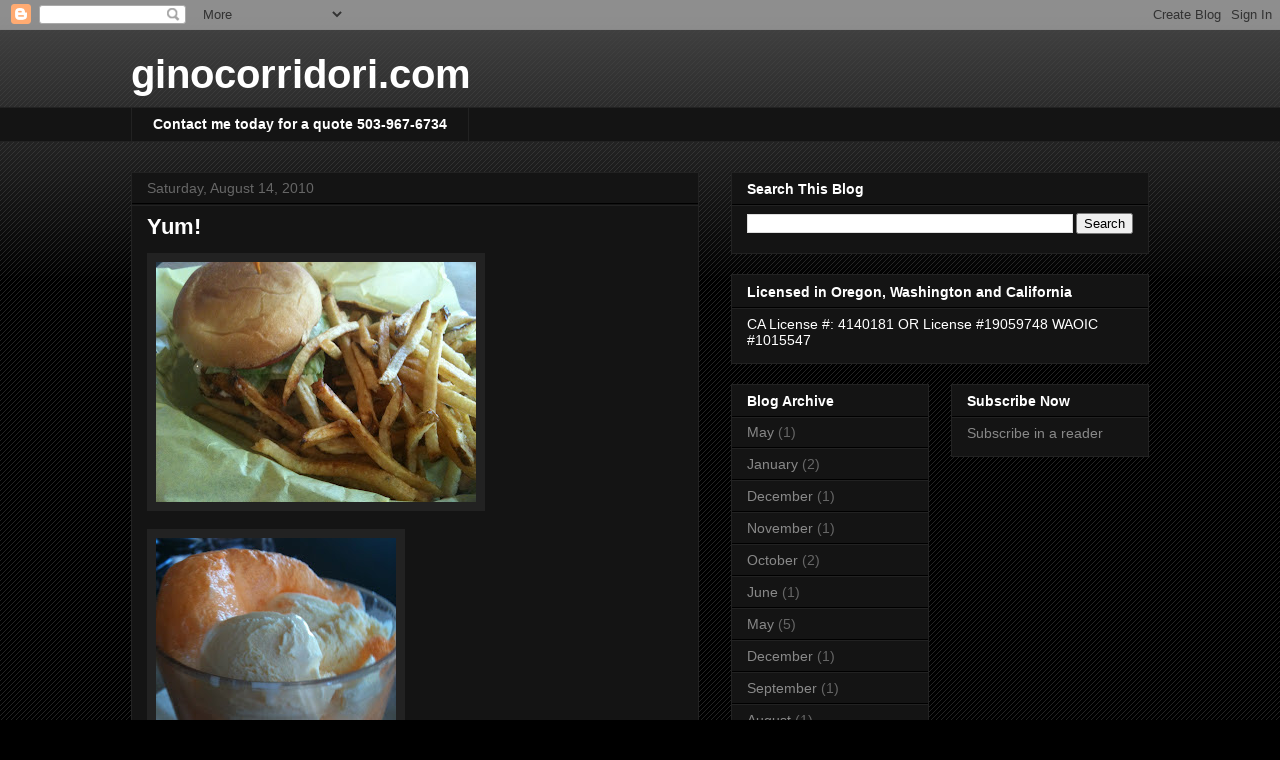

--- FILE ---
content_type: text/html; charset=UTF-8
request_url: http://www.ginocorridori.com/2010/08/yum.html
body_size: 10343
content:
<!DOCTYPE html>
<html class='v2' dir='ltr' lang='en'>
<head>
<link href='https://www.blogger.com/static/v1/widgets/335934321-css_bundle_v2.css' rel='stylesheet' type='text/css'/>
<meta content='width=1100' name='viewport'/>
<meta content='text/html; charset=UTF-8' http-equiv='Content-Type'/>
<meta content='blogger' name='generator'/>
<link href='http://www.ginocorridori.com/favicon.ico' rel='icon' type='image/x-icon'/>
<link href='http://www.ginocorridori.com/2010/08/yum.html' rel='canonical'/>
<link rel="alternate" type="application/atom+xml" title="ginocorridori.com - Atom" href="http://www.ginocorridori.com/feeds/posts/default" />
<link rel="alternate" type="application/rss+xml" title="ginocorridori.com - RSS" href="http://www.ginocorridori.com/feeds/posts/default?alt=rss" />
<link rel="service.post" type="application/atom+xml" title="ginocorridori.com - Atom" href="https://www.blogger.com/feeds/7012820602878926314/posts/default" />

<link rel="alternate" type="application/atom+xml" title="ginocorridori.com - Atom" href="http://www.ginocorridori.com/feeds/759383883448311335/comments/default" />
<!--Can't find substitution for tag [blog.ieCssRetrofitLinks]-->
<link href='https://blogger.googleusercontent.com/img/b/R29vZ2xl/AVvXsEi0R8kqFAOclL_TZLN-OZaVppfoycT7DpSO0opKDEErC6799w5lPJ5qyLOzveDyc6bOVyqXs55P5AtjP0m3zFsOU54oM-sp11lrACk4XDzXBdOSQonrpLV_WTxrj0df5QHsj39UVa030Ag/s320/photo+1-743950.JPG' rel='image_src'/>
<meta content='http://www.ginocorridori.com/2010/08/yum.html' property='og:url'/>
<meta content='Yum!' property='og:title'/>
<meta content='Enjoying @willametteburgr with my son. Buffalo Chick and Orange Ice Cream Float.' property='og:description'/>
<meta content='https://blogger.googleusercontent.com/img/b/R29vZ2xl/AVvXsEi0R8kqFAOclL_TZLN-OZaVppfoycT7DpSO0opKDEErC6799w5lPJ5qyLOzveDyc6bOVyqXs55P5AtjP0m3zFsOU54oM-sp11lrACk4XDzXBdOSQonrpLV_WTxrj0df5QHsj39UVa030Ag/w1200-h630-p-k-no-nu/photo+1-743950.JPG' property='og:image'/>
<title>ginocorridori.com: Yum!</title>
<style id='page-skin-1' type='text/css'><!--
/*
-----------------------------------------------
Blogger Template Style
Name:     Awesome Inc.
Designer: Tina Chen
URL:      tinachen.org
----------------------------------------------- */
/* Content
----------------------------------------------- */
body {
font: normal normal 13px Arial, Tahoma, Helvetica, FreeSans, sans-serif;
color: #ffffff;
background: #000000 url(https://resources.blogblog.com/blogblog/data/1kt/awesomeinc/body_background_dark.png) repeat scroll top left;
}
html body .content-outer {
min-width: 0;
max-width: 100%;
width: 100%;
}
a:link {
text-decoration: none;
color: #888888;
}
a:visited {
text-decoration: none;
color: #444444;
}
a:hover {
text-decoration: underline;
color: #cccccc;
}
.body-fauxcolumn-outer .cap-top {
position: absolute;
z-index: 1;
height: 276px;
width: 100%;
background: transparent url(https://resources.blogblog.com/blogblog/data/1kt/awesomeinc/body_gradient_dark.png) repeat-x scroll top left;
_background-image: none;
}
/* Columns
----------------------------------------------- */
.content-inner {
padding: 0;
}
.header-inner .section {
margin: 0 16px;
}
.tabs-inner .section {
margin: 0 16px;
}
.main-inner {
padding-top: 30px;
}
.main-inner .column-center-inner,
.main-inner .column-left-inner,
.main-inner .column-right-inner {
padding: 0 5px;
}
*+html body .main-inner .column-center-inner {
margin-top: -30px;
}
#layout .main-inner .column-center-inner {
margin-top: 0;
}
/* Header
----------------------------------------------- */
.header-outer {
margin: 0 0 0 0;
background: transparent none repeat scroll 0 0;
}
.Header h1 {
font: normal bold 40px Arial, Tahoma, Helvetica, FreeSans, sans-serif;
color: #ffffff;
text-shadow: 0 0 -1px #000000;
}
.Header h1 a {
color: #ffffff;
}
.Header .description {
font: normal normal 14px Arial, Tahoma, Helvetica, FreeSans, sans-serif;
color: #ffffff;
}
.header-inner .Header .titlewrapper,
.header-inner .Header .descriptionwrapper {
padding-left: 0;
padding-right: 0;
margin-bottom: 0;
}
.header-inner .Header .titlewrapper {
padding-top: 22px;
}
/* Tabs
----------------------------------------------- */
.tabs-outer {
overflow: hidden;
position: relative;
background: #141414 none repeat scroll 0 0;
}
#layout .tabs-outer {
overflow: visible;
}
.tabs-cap-top, .tabs-cap-bottom {
position: absolute;
width: 100%;
border-top: 1px solid #222222;
}
.tabs-cap-bottom {
bottom: 0;
}
.tabs-inner .widget li a {
display: inline-block;
margin: 0;
padding: .6em 1.5em;
font: normal bold 14px Arial, Tahoma, Helvetica, FreeSans, sans-serif;
color: #ffffff;
border-top: 1px solid #222222;
border-bottom: 1px solid #222222;
border-left: 1px solid #222222;
height: 16px;
line-height: 16px;
}
.tabs-inner .widget li:last-child a {
border-right: 1px solid #222222;
}
.tabs-inner .widget li.selected a, .tabs-inner .widget li a:hover {
background: #444444 none repeat-x scroll 0 -100px;
color: #ffffff;
}
/* Headings
----------------------------------------------- */
h2 {
font: normal bold 14px Arial, Tahoma, Helvetica, FreeSans, sans-serif;
color: #ffffff;
}
/* Widgets
----------------------------------------------- */
.main-inner .section {
margin: 0 27px;
padding: 0;
}
.main-inner .column-left-outer,
.main-inner .column-right-outer {
margin-top: 0;
}
#layout .main-inner .column-left-outer,
#layout .main-inner .column-right-outer {
margin-top: 0;
}
.main-inner .column-left-inner,
.main-inner .column-right-inner {
background: transparent none repeat 0 0;
-moz-box-shadow: 0 0 0 rgba(0, 0, 0, .2);
-webkit-box-shadow: 0 0 0 rgba(0, 0, 0, .2);
-goog-ms-box-shadow: 0 0 0 rgba(0, 0, 0, .2);
box-shadow: 0 0 0 rgba(0, 0, 0, .2);
-moz-border-radius: 0;
-webkit-border-radius: 0;
-goog-ms-border-radius: 0;
border-radius: 0;
}
#layout .main-inner .column-left-inner,
#layout .main-inner .column-right-inner {
margin-top: 0;
}
.sidebar .widget {
font: normal normal 14px Arial, Tahoma, Helvetica, FreeSans, sans-serif;
color: #ffffff;
}
.sidebar .widget a:link {
color: #888888;
}
.sidebar .widget a:visited {
color: #444444;
}
.sidebar .widget a:hover {
color: #cccccc;
}
.sidebar .widget h2 {
text-shadow: 0 0 -1px #000000;
}
.main-inner .widget {
background-color: #141414;
border: 1px solid #222222;
padding: 0 15px 15px;
margin: 20px -16px;
-moz-box-shadow: 0 0 0 rgba(0, 0, 0, .2);
-webkit-box-shadow: 0 0 0 rgba(0, 0, 0, .2);
-goog-ms-box-shadow: 0 0 0 rgba(0, 0, 0, .2);
box-shadow: 0 0 0 rgba(0, 0, 0, .2);
-moz-border-radius: 0;
-webkit-border-radius: 0;
-goog-ms-border-radius: 0;
border-radius: 0;
}
.main-inner .widget h2 {
margin: 0 -15px;
padding: .6em 15px .5em;
border-bottom: 1px solid #000000;
}
.footer-inner .widget h2 {
padding: 0 0 .4em;
border-bottom: 1px solid #000000;
}
.main-inner .widget h2 + div, .footer-inner .widget h2 + div {
border-top: 1px solid #222222;
padding-top: 8px;
}
.main-inner .widget .widget-content {
margin: 0 -15px;
padding: 7px 15px 0;
}
.main-inner .widget ul, .main-inner .widget #ArchiveList ul.flat {
margin: -8px -15px 0;
padding: 0;
list-style: none;
}
.main-inner .widget #ArchiveList {
margin: -8px 0 0;
}
.main-inner .widget ul li, .main-inner .widget #ArchiveList ul.flat li {
padding: .5em 15px;
text-indent: 0;
color: #666666;
border-top: 1px solid #222222;
border-bottom: 1px solid #000000;
}
.main-inner .widget #ArchiveList ul li {
padding-top: .25em;
padding-bottom: .25em;
}
.main-inner .widget ul li:first-child, .main-inner .widget #ArchiveList ul.flat li:first-child {
border-top: none;
}
.main-inner .widget ul li:last-child, .main-inner .widget #ArchiveList ul.flat li:last-child {
border-bottom: none;
}
.post-body {
position: relative;
}
.main-inner .widget .post-body ul {
padding: 0 2.5em;
margin: .5em 0;
list-style: disc;
}
.main-inner .widget .post-body ul li {
padding: 0.25em 0;
margin-bottom: .25em;
color: #ffffff;
border: none;
}
.footer-inner .widget ul {
padding: 0;
list-style: none;
}
.widget .zippy {
color: #666666;
}
/* Posts
----------------------------------------------- */
body .main-inner .Blog {
padding: 0;
margin-bottom: 1em;
background-color: transparent;
border: none;
-moz-box-shadow: 0 0 0 rgba(0, 0, 0, 0);
-webkit-box-shadow: 0 0 0 rgba(0, 0, 0, 0);
-goog-ms-box-shadow: 0 0 0 rgba(0, 0, 0, 0);
box-shadow: 0 0 0 rgba(0, 0, 0, 0);
}
.main-inner .section:last-child .Blog:last-child {
padding: 0;
margin-bottom: 1em;
}
.main-inner .widget h2.date-header {
margin: 0 -15px 1px;
padding: 0 0 0 0;
font: normal normal 14px Arial, Tahoma, Helvetica, FreeSans, sans-serif;
color: #666666;
background: transparent none no-repeat scroll top left;
border-top: 0 solid #222222;
border-bottom: 1px solid #000000;
-moz-border-radius-topleft: 0;
-moz-border-radius-topright: 0;
-webkit-border-top-left-radius: 0;
-webkit-border-top-right-radius: 0;
border-top-left-radius: 0;
border-top-right-radius: 0;
position: static;
bottom: 100%;
right: 15px;
text-shadow: 0 0 -1px #000000;
}
.main-inner .widget h2.date-header span {
font: normal normal 14px Arial, Tahoma, Helvetica, FreeSans, sans-serif;
display: block;
padding: .5em 15px;
border-left: 0 solid #222222;
border-right: 0 solid #222222;
}
.date-outer {
position: relative;
margin: 30px 0 20px;
padding: 0 15px;
background-color: #141414;
border: 1px solid #222222;
-moz-box-shadow: 0 0 0 rgba(0, 0, 0, .2);
-webkit-box-shadow: 0 0 0 rgba(0, 0, 0, .2);
-goog-ms-box-shadow: 0 0 0 rgba(0, 0, 0, .2);
box-shadow: 0 0 0 rgba(0, 0, 0, .2);
-moz-border-radius: 0;
-webkit-border-radius: 0;
-goog-ms-border-radius: 0;
border-radius: 0;
}
.date-outer:first-child {
margin-top: 0;
}
.date-outer:last-child {
margin-bottom: 20px;
-moz-border-radius-bottomleft: 0;
-moz-border-radius-bottomright: 0;
-webkit-border-bottom-left-radius: 0;
-webkit-border-bottom-right-radius: 0;
-goog-ms-border-bottom-left-radius: 0;
-goog-ms-border-bottom-right-radius: 0;
border-bottom-left-radius: 0;
border-bottom-right-radius: 0;
}
.date-posts {
margin: 0 -15px;
padding: 0 15px;
clear: both;
}
.post-outer, .inline-ad {
border-top: 1px solid #222222;
margin: 0 -15px;
padding: 15px 15px;
}
.post-outer {
padding-bottom: 10px;
}
.post-outer:first-child {
padding-top: 0;
border-top: none;
}
.post-outer:last-child, .inline-ad:last-child {
border-bottom: none;
}
.post-body {
position: relative;
}
.post-body img {
padding: 8px;
background: #222222;
border: 1px solid transparent;
-moz-box-shadow: 0 0 0 rgba(0, 0, 0, .2);
-webkit-box-shadow: 0 0 0 rgba(0, 0, 0, .2);
box-shadow: 0 0 0 rgba(0, 0, 0, .2);
-moz-border-radius: 0;
-webkit-border-radius: 0;
border-radius: 0;
}
h3.post-title, h4 {
font: normal bold 22px Arial, Tahoma, Helvetica, FreeSans, sans-serif;
color: #ffffff;
}
h3.post-title a {
font: normal bold 22px Arial, Tahoma, Helvetica, FreeSans, sans-serif;
color: #ffffff;
}
h3.post-title a:hover {
color: #cccccc;
text-decoration: underline;
}
.post-header {
margin: 0 0 1em;
}
.post-body {
line-height: 1.4;
}
.post-outer h2 {
color: #ffffff;
}
.post-footer {
margin: 1.5em 0 0;
}
#blog-pager {
padding: 15px;
font-size: 120%;
background-color: #141414;
border: 1px solid #222222;
-moz-box-shadow: 0 0 0 rgba(0, 0, 0, .2);
-webkit-box-shadow: 0 0 0 rgba(0, 0, 0, .2);
-goog-ms-box-shadow: 0 0 0 rgba(0, 0, 0, .2);
box-shadow: 0 0 0 rgba(0, 0, 0, .2);
-moz-border-radius: 0;
-webkit-border-radius: 0;
-goog-ms-border-radius: 0;
border-radius: 0;
-moz-border-radius-topleft: 0;
-moz-border-radius-topright: 0;
-webkit-border-top-left-radius: 0;
-webkit-border-top-right-radius: 0;
-goog-ms-border-top-left-radius: 0;
-goog-ms-border-top-right-radius: 0;
border-top-left-radius: 0;
border-top-right-radius-topright: 0;
margin-top: 1em;
}
.blog-feeds, .post-feeds {
margin: 1em 0;
text-align: center;
color: #ffffff;
}
.blog-feeds a, .post-feeds a {
color: #888888;
}
.blog-feeds a:visited, .post-feeds a:visited {
color: #444444;
}
.blog-feeds a:hover, .post-feeds a:hover {
color: #cccccc;
}
.post-outer .comments {
margin-top: 2em;
}
/* Comments
----------------------------------------------- */
.comments .comments-content .icon.blog-author {
background-repeat: no-repeat;
background-image: url([data-uri]);
}
.comments .comments-content .loadmore a {
border-top: 1px solid #222222;
border-bottom: 1px solid #222222;
}
.comments .continue {
border-top: 2px solid #222222;
}
/* Footer
----------------------------------------------- */
.footer-outer {
margin: -0 0 -1px;
padding: 0 0 0;
color: #ffffff;
overflow: hidden;
}
.footer-fauxborder-left {
border-top: 1px solid #222222;
background: #141414 none repeat scroll 0 0;
-moz-box-shadow: 0 0 0 rgba(0, 0, 0, .2);
-webkit-box-shadow: 0 0 0 rgba(0, 0, 0, .2);
-goog-ms-box-shadow: 0 0 0 rgba(0, 0, 0, .2);
box-shadow: 0 0 0 rgba(0, 0, 0, .2);
margin: 0 -0;
}
/* Mobile
----------------------------------------------- */
body.mobile {
background-size: auto;
}
.mobile .body-fauxcolumn-outer {
background: transparent none repeat scroll top left;
}
*+html body.mobile .main-inner .column-center-inner {
margin-top: 0;
}
.mobile .main-inner .widget {
padding: 0 0 15px;
}
.mobile .main-inner .widget h2 + div,
.mobile .footer-inner .widget h2 + div {
border-top: none;
padding-top: 0;
}
.mobile .footer-inner .widget h2 {
padding: 0.5em 0;
border-bottom: none;
}
.mobile .main-inner .widget .widget-content {
margin: 0;
padding: 7px 0 0;
}
.mobile .main-inner .widget ul,
.mobile .main-inner .widget #ArchiveList ul.flat {
margin: 0 -15px 0;
}
.mobile .main-inner .widget h2.date-header {
right: 0;
}
.mobile .date-header span {
padding: 0.4em 0;
}
.mobile .date-outer:first-child {
margin-bottom: 0;
border: 1px solid #222222;
-moz-border-radius-topleft: 0;
-moz-border-radius-topright: 0;
-webkit-border-top-left-radius: 0;
-webkit-border-top-right-radius: 0;
-goog-ms-border-top-left-radius: 0;
-goog-ms-border-top-right-radius: 0;
border-top-left-radius: 0;
border-top-right-radius: 0;
}
.mobile .date-outer {
border-color: #222222;
border-width: 0 1px 1px;
}
.mobile .date-outer:last-child {
margin-bottom: 0;
}
.mobile .main-inner {
padding: 0;
}
.mobile .header-inner .section {
margin: 0;
}
.mobile .post-outer, .mobile .inline-ad {
padding: 5px 0;
}
.mobile .tabs-inner .section {
margin: 0 10px;
}
.mobile .main-inner .widget h2 {
margin: 0;
padding: 0;
}
.mobile .main-inner .widget h2.date-header span {
padding: 0;
}
.mobile .main-inner .widget .widget-content {
margin: 0;
padding: 7px 0 0;
}
.mobile #blog-pager {
border: 1px solid transparent;
background: #141414 none repeat scroll 0 0;
}
.mobile .main-inner .column-left-inner,
.mobile .main-inner .column-right-inner {
background: transparent none repeat 0 0;
-moz-box-shadow: none;
-webkit-box-shadow: none;
-goog-ms-box-shadow: none;
box-shadow: none;
}
.mobile .date-posts {
margin: 0;
padding: 0;
}
.mobile .footer-fauxborder-left {
margin: 0;
border-top: inherit;
}
.mobile .main-inner .section:last-child .Blog:last-child {
margin-bottom: 0;
}
.mobile-index-contents {
color: #ffffff;
}
.mobile .mobile-link-button {
background: #888888 none repeat scroll 0 0;
}
.mobile-link-button a:link, .mobile-link-button a:visited {
color: #ffffff;
}
.mobile .tabs-inner .PageList .widget-content {
background: transparent;
border-top: 1px solid;
border-color: #222222;
color: #ffffff;
}
.mobile .tabs-inner .PageList .widget-content .pagelist-arrow {
border-left: 1px solid #222222;
}

--></style>
<style id='template-skin-1' type='text/css'><!--
body {
min-width: 1050px;
}
.content-outer, .content-fauxcolumn-outer, .region-inner {
min-width: 1050px;
max-width: 1050px;
_width: 1050px;
}
.main-inner .columns {
padding-left: 0;
padding-right: 450px;
}
.main-inner .fauxcolumn-center-outer {
left: 0;
right: 450px;
/* IE6 does not respect left and right together */
_width: expression(this.parentNode.offsetWidth -
parseInt("0") -
parseInt("450px") + 'px');
}
.main-inner .fauxcolumn-left-outer {
width: 0;
}
.main-inner .fauxcolumn-right-outer {
width: 450px;
}
.main-inner .column-left-outer {
width: 0;
right: 100%;
margin-left: -0;
}
.main-inner .column-right-outer {
width: 450px;
margin-right: -450px;
}
#layout {
min-width: 0;
}
#layout .content-outer {
min-width: 0;
width: 800px;
}
#layout .region-inner {
min-width: 0;
width: auto;
}
body#layout div.add_widget {
padding: 8px;
}
body#layout div.add_widget a {
margin-left: 32px;
}
--></style>
<link href='https://www.blogger.com/dyn-css/authorization.css?targetBlogID=7012820602878926314&amp;zx=66114de4-607c-420e-8df6-18eef4943cd0' media='none' onload='if(media!=&#39;all&#39;)media=&#39;all&#39;' rel='stylesheet'/><noscript><link href='https://www.blogger.com/dyn-css/authorization.css?targetBlogID=7012820602878926314&amp;zx=66114de4-607c-420e-8df6-18eef4943cd0' rel='stylesheet'/></noscript>
<meta name='google-adsense-platform-account' content='ca-host-pub-1556223355139109'/>
<meta name='google-adsense-platform-domain' content='blogspot.com'/>

</head>
<body class='loading variant-dark'>
<div class='navbar section' id='navbar' name='Navbar'><div class='widget Navbar' data-version='1' id='Navbar1'><script type="text/javascript">
    function setAttributeOnload(object, attribute, val) {
      if(window.addEventListener) {
        window.addEventListener('load',
          function(){ object[attribute] = val; }, false);
      } else {
        window.attachEvent('onload', function(){ object[attribute] = val; });
      }
    }
  </script>
<div id="navbar-iframe-container"></div>
<script type="text/javascript" src="https://apis.google.com/js/platform.js"></script>
<script type="text/javascript">
      gapi.load("gapi.iframes:gapi.iframes.style.bubble", function() {
        if (gapi.iframes && gapi.iframes.getContext) {
          gapi.iframes.getContext().openChild({
              url: 'https://www.blogger.com/navbar/7012820602878926314?po\x3d759383883448311335\x26origin\x3dhttp://www.ginocorridori.com',
              where: document.getElementById("navbar-iframe-container"),
              id: "navbar-iframe"
          });
        }
      });
    </script><script type="text/javascript">
(function() {
var script = document.createElement('script');
script.type = 'text/javascript';
script.src = '//pagead2.googlesyndication.com/pagead/js/google_top_exp.js';
var head = document.getElementsByTagName('head')[0];
if (head) {
head.appendChild(script);
}})();
</script>
</div></div>
<div class='body-fauxcolumns'>
<div class='fauxcolumn-outer body-fauxcolumn-outer'>
<div class='cap-top'>
<div class='cap-left'></div>
<div class='cap-right'></div>
</div>
<div class='fauxborder-left'>
<div class='fauxborder-right'></div>
<div class='fauxcolumn-inner'>
</div>
</div>
<div class='cap-bottom'>
<div class='cap-left'></div>
<div class='cap-right'></div>
</div>
</div>
</div>
<div class='content'>
<div class='content-fauxcolumns'>
<div class='fauxcolumn-outer content-fauxcolumn-outer'>
<div class='cap-top'>
<div class='cap-left'></div>
<div class='cap-right'></div>
</div>
<div class='fauxborder-left'>
<div class='fauxborder-right'></div>
<div class='fauxcolumn-inner'>
</div>
</div>
<div class='cap-bottom'>
<div class='cap-left'></div>
<div class='cap-right'></div>
</div>
</div>
</div>
<div class='content-outer'>
<div class='content-cap-top cap-top'>
<div class='cap-left'></div>
<div class='cap-right'></div>
</div>
<div class='fauxborder-left content-fauxborder-left'>
<div class='fauxborder-right content-fauxborder-right'></div>
<div class='content-inner'>
<header>
<div class='header-outer'>
<div class='header-cap-top cap-top'>
<div class='cap-left'></div>
<div class='cap-right'></div>
</div>
<div class='fauxborder-left header-fauxborder-left'>
<div class='fauxborder-right header-fauxborder-right'></div>
<div class='region-inner header-inner'>
<div class='header section' id='header' name='Header'><div class='widget Header' data-version='1' id='Header1'>
<div id='header-inner'>
<div class='titlewrapper'>
<h1 class='title'>
<a href='http://www.ginocorridori.com/'>
ginocorridori.com
</a>
</h1>
</div>
<div class='descriptionwrapper'>
<p class='description'><span>
</span></p>
</div>
</div>
</div></div>
</div>
</div>
<div class='header-cap-bottom cap-bottom'>
<div class='cap-left'></div>
<div class='cap-right'></div>
</div>
</div>
</header>
<div class='tabs-outer'>
<div class='tabs-cap-top cap-top'>
<div class='cap-left'></div>
<div class='cap-right'></div>
</div>
<div class='fauxborder-left tabs-fauxborder-left'>
<div class='fauxborder-right tabs-fauxborder-right'></div>
<div class='region-inner tabs-inner'>
<div class='tabs section' id='crosscol' name='Cross-Column'><div class='widget LinkList' data-version='1' id='LinkList1'>
<h2>Contact me today</h2>
<div class='widget-content'>
<ul>
<li><a href='https://agents.farmers.com/or/keizer/gino-corridori'>Contact me today for a quote 503-967-6734</a></li>
</ul>
<div class='clear'></div>
</div>
</div></div>
<div class='tabs no-items section' id='crosscol-overflow' name='Cross-Column 2'></div>
</div>
</div>
<div class='tabs-cap-bottom cap-bottom'>
<div class='cap-left'></div>
<div class='cap-right'></div>
</div>
</div>
<div class='main-outer'>
<div class='main-cap-top cap-top'>
<div class='cap-left'></div>
<div class='cap-right'></div>
</div>
<div class='fauxborder-left main-fauxborder-left'>
<div class='fauxborder-right main-fauxborder-right'></div>
<div class='region-inner main-inner'>
<div class='columns fauxcolumns'>
<div class='fauxcolumn-outer fauxcolumn-center-outer'>
<div class='cap-top'>
<div class='cap-left'></div>
<div class='cap-right'></div>
</div>
<div class='fauxborder-left'>
<div class='fauxborder-right'></div>
<div class='fauxcolumn-inner'>
</div>
</div>
<div class='cap-bottom'>
<div class='cap-left'></div>
<div class='cap-right'></div>
</div>
</div>
<div class='fauxcolumn-outer fauxcolumn-left-outer'>
<div class='cap-top'>
<div class='cap-left'></div>
<div class='cap-right'></div>
</div>
<div class='fauxborder-left'>
<div class='fauxborder-right'></div>
<div class='fauxcolumn-inner'>
</div>
</div>
<div class='cap-bottom'>
<div class='cap-left'></div>
<div class='cap-right'></div>
</div>
</div>
<div class='fauxcolumn-outer fauxcolumn-right-outer'>
<div class='cap-top'>
<div class='cap-left'></div>
<div class='cap-right'></div>
</div>
<div class='fauxborder-left'>
<div class='fauxborder-right'></div>
<div class='fauxcolumn-inner'>
</div>
</div>
<div class='cap-bottom'>
<div class='cap-left'></div>
<div class='cap-right'></div>
</div>
</div>
<!-- corrects IE6 width calculation -->
<div class='columns-inner'>
<div class='column-center-outer'>
<div class='column-center-inner'>
<div class='main section' id='main' name='Main'><div class='widget Blog' data-version='1' id='Blog1'>
<div class='blog-posts hfeed'>

          <div class="date-outer">
        
<h2 class='date-header'><span>Saturday, August 14, 2010</span></h2>

          <div class="date-posts">
        
<div class='post-outer'>
<div class='post hentry uncustomized-post-template' itemprop='blogPost' itemscope='itemscope' itemtype='http://schema.org/BlogPosting'>
<meta content='https://blogger.googleusercontent.com/img/b/R29vZ2xl/AVvXsEi0R8kqFAOclL_TZLN-OZaVppfoycT7DpSO0opKDEErC6799w5lPJ5qyLOzveDyc6bOVyqXs55P5AtjP0m3zFsOU54oM-sp11lrACk4XDzXBdOSQonrpLV_WTxrj0df5QHsj39UVa030Ag/s320/photo+1-743950.JPG' itemprop='image_url'/>
<meta content='7012820602878926314' itemprop='blogId'/>
<meta content='759383883448311335' itemprop='postId'/>
<a name='759383883448311335'></a>
<h3 class='post-title entry-title' itemprop='name'>
Yum!
</h3>
<div class='post-header'>
<div class='post-header-line-1'></div>
</div>
<div class='post-body entry-content' id='post-body-759383883448311335' itemprop='description articleBody'>
<p class="mobile-photo"><a href="https://blogger.googleusercontent.com/img/b/R29vZ2xl/AVvXsEi0R8kqFAOclL_TZLN-OZaVppfoycT7DpSO0opKDEErC6799w5lPJ5qyLOzveDyc6bOVyqXs55P5AtjP0m3zFsOU54oM-sp11lrACk4XDzXBdOSQonrpLV_WTxrj0df5QHsj39UVa030Ag/s1600/photo+1-743950.JPG"><img alt="" border="0" id="BLOGGER_PHOTO_ID_5505344672934484018" src="https://blogger.googleusercontent.com/img/b/R29vZ2xl/AVvXsEi0R8kqFAOclL_TZLN-OZaVppfoycT7DpSO0opKDEErC6799w5lPJ5qyLOzveDyc6bOVyqXs55P5AtjP0m3zFsOU54oM-sp11lrACk4XDzXBdOSQonrpLV_WTxrj0df5QHsj39UVa030Ag/s320/photo+1-743950.JPG" /></a></p><p class="mobile-photo"><a href="https://blogger.googleusercontent.com/img/b/R29vZ2xl/AVvXsEiNexN1-TA-7Q39MPsim8uFzb8hqObIcZqgrmnzOTIDutwP8E38ndfTreZcjcr-Zg3AT0EaMuJqM61NuFQ_yI-Rt-1X9Qrusmi2YwKvM9AEl0KcK_w9eLvtUC3jnTVeqlCklh5HZiZnSVk/s1600/photo+2-744921.JPG"><img alt="" border="0" id="BLOGGER_PHOTO_ID_5505344682463616210" src="https://blogger.googleusercontent.com/img/b/R29vZ2xl/AVvXsEiNexN1-TA-7Q39MPsim8uFzb8hqObIcZqgrmnzOTIDutwP8E38ndfTreZcjcr-Zg3AT0EaMuJqM61NuFQ_yI-Rt-1X9Qrusmi2YwKvM9AEl0KcK_w9eLvtUC3jnTVeqlCklh5HZiZnSVk/s320/photo+2-744921.JPG" /></a></p>Enjoying @willametteburgr with my son. Buffalo Chick and Orange Ice Cream Float.
<div style='clear: both;'></div>
</div>
<div class='post-footer'>
<div class='post-footer-line post-footer-line-1'>
<span class='post-author vcard'>
</span>
<span class='post-timestamp'>
at
<meta content='http://www.ginocorridori.com/2010/08/yum.html' itemprop='url'/>
<a class='timestamp-link' href='http://www.ginocorridori.com/2010/08/yum.html' rel='bookmark' title='permanent link'><abbr class='published' itemprop='datePublished' title='2010-08-14T12:08:00-07:00'>12:08&#8239;PM</abbr></a>
</span>
<span class='post-comment-link'>
</span>
<span class='post-icons'>
<span class='item-action'>
<a href='https://www.blogger.com/email-post/7012820602878926314/759383883448311335' title='Email Post'>
<img alt='' class='icon-action' height='13' src='https://resources.blogblog.com/img/icon18_email.gif' width='18'/>
</a>
</span>
<span class='item-control blog-admin pid-776250733'>
<a href='https://www.blogger.com/post-edit.g?blogID=7012820602878926314&postID=759383883448311335&from=pencil' title='Edit Post'>
<img alt='' class='icon-action' height='18' src='https://resources.blogblog.com/img/icon18_edit_allbkg.gif' width='18'/>
</a>
</span>
</span>
<div class='post-share-buttons goog-inline-block'>
<a class='goog-inline-block share-button sb-email' href='https://www.blogger.com/share-post.g?blogID=7012820602878926314&postID=759383883448311335&target=email' target='_blank' title='Email This'><span class='share-button-link-text'>Email This</span></a><a class='goog-inline-block share-button sb-blog' href='https://www.blogger.com/share-post.g?blogID=7012820602878926314&postID=759383883448311335&target=blog' onclick='window.open(this.href, "_blank", "height=270,width=475"); return false;' target='_blank' title='BlogThis!'><span class='share-button-link-text'>BlogThis!</span></a><a class='goog-inline-block share-button sb-twitter' href='https://www.blogger.com/share-post.g?blogID=7012820602878926314&postID=759383883448311335&target=twitter' target='_blank' title='Share to X'><span class='share-button-link-text'>Share to X</span></a><a class='goog-inline-block share-button sb-facebook' href='https://www.blogger.com/share-post.g?blogID=7012820602878926314&postID=759383883448311335&target=facebook' onclick='window.open(this.href, "_blank", "height=430,width=640"); return false;' target='_blank' title='Share to Facebook'><span class='share-button-link-text'>Share to Facebook</span></a><a class='goog-inline-block share-button sb-pinterest' href='https://www.blogger.com/share-post.g?blogID=7012820602878926314&postID=759383883448311335&target=pinterest' target='_blank' title='Share to Pinterest'><span class='share-button-link-text'>Share to Pinterest</span></a>
</div>
</div>
<div class='post-footer-line post-footer-line-2'>
<span class='post-labels'>
</span>
</div>
<div class='post-footer-line post-footer-line-3'>
<span class='post-location'>
</span>
</div>
</div>
</div>
<div class='comments' id='comments'>
<a name='comments'></a>
<h4>No comments:</h4>
<div id='Blog1_comments-block-wrapper'>
<dl class='avatar-comment-indent' id='comments-block'>
</dl>
</div>
<p class='comment-footer'>
<div class='comment-form'>
<a name='comment-form'></a>
<h4 id='comment-post-message'>Post a Comment</h4>
<p>
</p>
<a href='https://www.blogger.com/comment/frame/7012820602878926314?po=759383883448311335&hl=en&saa=85391&origin=http://www.ginocorridori.com' id='comment-editor-src'></a>
<iframe allowtransparency='true' class='blogger-iframe-colorize blogger-comment-from-post' frameborder='0' height='410px' id='comment-editor' name='comment-editor' src='' width='100%'></iframe>
<script src='https://www.blogger.com/static/v1/jsbin/2830521187-comment_from_post_iframe.js' type='text/javascript'></script>
<script type='text/javascript'>
      BLOG_CMT_createIframe('https://www.blogger.com/rpc_relay.html');
    </script>
</div>
</p>
</div>
</div>

        </div></div>
      
</div>
<div class='blog-pager' id='blog-pager'>
<span id='blog-pager-newer-link'>
<a class='blog-pager-newer-link' href='http://www.ginocorridori.com/2010/08/willametteburgr-artwork.html' id='Blog1_blog-pager-newer-link' title='Newer Post'>Newer Post</a>
</span>
<span id='blog-pager-older-link'>
<a class='blog-pager-older-link' href='http://www.ginocorridori.com/2010/08/katusalem-we-may-need-to-eat-here.html' id='Blog1_blog-pager-older-link' title='Older Post'>Older Post</a>
</span>
<a class='home-link' href='http://www.ginocorridori.com/'>Home</a>
</div>
<div class='clear'></div>
<div class='post-feeds'>
<div class='feed-links'>
Subscribe to:
<a class='feed-link' href='http://www.ginocorridori.com/feeds/759383883448311335/comments/default' target='_blank' type='application/atom+xml'>Post Comments (Atom)</a>
</div>
</div>
</div><div class='widget HTML' data-version='1' id='HTML2'>
<div class='widget-content'>
<!-- Start of StatCounter Code -->
<script type="text/javascript">
var sc_project=5420806; 
var sc_invisible=1; 
var sc_partition=49; 
var sc_click_stat=1; 
var sc_security="e2255575"; 
</script>

<script src="http://www.statcounter.com/counter/counter_xhtml.js" type="text/javascript"></script><noscript><div class="statcounter"><a class="statcounter" href="http://www.statcounter.com/blogger/" title="blogger statistics"><img alt="blogger statistics" src="http://c.statcounter.com/5420806/0/e2255575/1/" class="statcounter"/></a></div></noscript>
<!-- End of StatCounter Code -->
</div>
<div class='clear'></div>
</div></div>
</div>
</div>
<div class='column-left-outer'>
<div class='column-left-inner'>
<aside>
</aside>
</div>
</div>
<div class='column-right-outer'>
<div class='column-right-inner'>
<aside>
<div class='sidebar section' id='sidebar-right-1'><div class='widget BlogSearch' data-version='1' id='BlogSearch1'>
<h2 class='title'>Search This Blog</h2>
<div class='widget-content'>
<div id='BlogSearch1_form'>
<form action='http://www.ginocorridori.com/search' class='gsc-search-box' target='_top'>
<table cellpadding='0' cellspacing='0' class='gsc-search-box'>
<tbody>
<tr>
<td class='gsc-input'>
<input autocomplete='off' class='gsc-input' name='q' size='10' title='search' type='text' value=''/>
</td>
<td class='gsc-search-button'>
<input class='gsc-search-button' title='search' type='submit' value='Search'/>
</td>
</tr>
</tbody>
</table>
</form>
</div>
</div>
<div class='clear'></div>
</div><div class='widget Text' data-version='1' id='Text1'>
<h2 class='title'>Licensed in Oregon, Washington and California</h2>
<div class='widget-content'>
CA License #: 4140181
OR License #19059748 
WAOIC #1015547
</div>
<div class='clear'></div>
</div></div>
<table border='0' cellpadding='0' cellspacing='0' class='section-columns columns-2'>
<tbody>
<tr>
<td class='first columns-cell'>
<div class='sidebar section' id='sidebar-right-2-1'><div class='widget BlogArchive' data-version='1' id='BlogArchive1'>
<h2>Blog Archive</h2>
<div class='widget-content'>
<div id='ArchiveList'>
<div id='BlogArchive1_ArchiveList'>
<ul class='flat'>
<li class='archivedate'>
<a href='http://www.ginocorridori.com/2024/05/'>May</a> (1)
      </li>
<li class='archivedate'>
<a href='http://www.ginocorridori.com/2023/01/'>January</a> (2)
      </li>
<li class='archivedate'>
<a href='http://www.ginocorridori.com/2022/12/'>December</a> (1)
      </li>
<li class='archivedate'>
<a href='http://www.ginocorridori.com/2022/11/'>November</a> (1)
      </li>
<li class='archivedate'>
<a href='http://www.ginocorridori.com/2022/10/'>October</a> (2)
      </li>
<li class='archivedate'>
<a href='http://www.ginocorridori.com/2022/06/'>June</a> (1)
      </li>
<li class='archivedate'>
<a href='http://www.ginocorridori.com/2022/05/'>May</a> (5)
      </li>
<li class='archivedate'>
<a href='http://www.ginocorridori.com/2019/12/'>December</a> (1)
      </li>
<li class='archivedate'>
<a href='http://www.ginocorridori.com/2019/09/'>September</a> (1)
      </li>
<li class='archivedate'>
<a href='http://www.ginocorridori.com/2019/08/'>August</a> (1)
      </li>
<li class='archivedate'>
<a href='http://www.ginocorridori.com/2016/12/'>December</a> (1)
      </li>
<li class='archivedate'>
<a href='http://www.ginocorridori.com/2015/11/'>November</a> (1)
      </li>
<li class='archivedate'>
<a href='http://www.ginocorridori.com/2015/10/'>October</a> (1)
      </li>
<li class='archivedate'>
<a href='http://www.ginocorridori.com/2015/09/'>September</a> (4)
      </li>
<li class='archivedate'>
<a href='http://www.ginocorridori.com/2015/08/'>August</a> (3)
      </li>
<li class='archivedate'>
<a href='http://www.ginocorridori.com/2015/07/'>July</a> (3)
      </li>
<li class='archivedate'>
<a href='http://www.ginocorridori.com/2015/06/'>June</a> (1)
      </li>
<li class='archivedate'>
<a href='http://www.ginocorridori.com/2015/05/'>May</a> (1)
      </li>
<li class='archivedate'>
<a href='http://www.ginocorridori.com/2015/01/'>January</a> (1)
      </li>
<li class='archivedate'>
<a href='http://www.ginocorridori.com/2014/12/'>December</a> (1)
      </li>
<li class='archivedate'>
<a href='http://www.ginocorridori.com/2014/11/'>November</a> (6)
      </li>
<li class='archivedate'>
<a href='http://www.ginocorridori.com/2014/10/'>October</a> (6)
      </li>
<li class='archivedate'>
<a href='http://www.ginocorridori.com/2014/09/'>September</a> (1)
      </li>
<li class='archivedate'>
<a href='http://www.ginocorridori.com/2014/08/'>August</a> (2)
      </li>
<li class='archivedate'>
<a href='http://www.ginocorridori.com/2014/07/'>July</a> (4)
      </li>
<li class='archivedate'>
<a href='http://www.ginocorridori.com/2014/06/'>June</a> (6)
      </li>
<li class='archivedate'>
<a href='http://www.ginocorridori.com/2014/05/'>May</a> (2)
      </li>
<li class='archivedate'>
<a href='http://www.ginocorridori.com/2014/04/'>April</a> (9)
      </li>
<li class='archivedate'>
<a href='http://www.ginocorridori.com/2014/03/'>March</a> (9)
      </li>
<li class='archivedate'>
<a href='http://www.ginocorridori.com/2014/02/'>February</a> (12)
      </li>
<li class='archivedate'>
<a href='http://www.ginocorridori.com/2014/01/'>January</a> (13)
      </li>
<li class='archivedate'>
<a href='http://www.ginocorridori.com/2013/12/'>December</a> (8)
      </li>
<li class='archivedate'>
<a href='http://www.ginocorridori.com/2013/11/'>November</a> (9)
      </li>
<li class='archivedate'>
<a href='http://www.ginocorridori.com/2013/10/'>October</a> (10)
      </li>
<li class='archivedate'>
<a href='http://www.ginocorridori.com/2013/09/'>September</a> (10)
      </li>
<li class='archivedate'>
<a href='http://www.ginocorridori.com/2013/08/'>August</a> (13)
      </li>
<li class='archivedate'>
<a href='http://www.ginocorridori.com/2013/07/'>July</a> (6)
      </li>
<li class='archivedate'>
<a href='http://www.ginocorridori.com/2013/06/'>June</a> (7)
      </li>
<li class='archivedate'>
<a href='http://www.ginocorridori.com/2013/05/'>May</a> (15)
      </li>
<li class='archivedate'>
<a href='http://www.ginocorridori.com/2013/04/'>April</a> (24)
      </li>
<li class='archivedate'>
<a href='http://www.ginocorridori.com/2013/03/'>March</a> (11)
      </li>
<li class='archivedate'>
<a href='http://www.ginocorridori.com/2013/02/'>February</a> (13)
      </li>
<li class='archivedate'>
<a href='http://www.ginocorridori.com/2013/01/'>January</a> (20)
      </li>
<li class='archivedate'>
<a href='http://www.ginocorridori.com/2012/12/'>December</a> (14)
      </li>
<li class='archivedate'>
<a href='http://www.ginocorridori.com/2012/11/'>November</a> (13)
      </li>
<li class='archivedate'>
<a href='http://www.ginocorridori.com/2012/10/'>October</a> (4)
      </li>
<li class='archivedate'>
<a href='http://www.ginocorridori.com/2012/09/'>September</a> (22)
      </li>
<li class='archivedate'>
<a href='http://www.ginocorridori.com/2012/08/'>August</a> (2)
      </li>
<li class='archivedate'>
<a href='http://www.ginocorridori.com/2012/07/'>July</a> (1)
      </li>
<li class='archivedate'>
<a href='http://www.ginocorridori.com/2012/06/'>June</a> (1)
      </li>
<li class='archivedate'>
<a href='http://www.ginocorridori.com/2012/05/'>May</a> (7)
      </li>
<li class='archivedate'>
<a href='http://www.ginocorridori.com/2012/04/'>April</a> (13)
      </li>
<li class='archivedate'>
<a href='http://www.ginocorridori.com/2012/03/'>March</a> (24)
      </li>
<li class='archivedate'>
<a href='http://www.ginocorridori.com/2012/02/'>February</a> (11)
      </li>
<li class='archivedate'>
<a href='http://www.ginocorridori.com/2012/01/'>January</a> (42)
      </li>
<li class='archivedate'>
<a href='http://www.ginocorridori.com/2011/12/'>December</a> (24)
      </li>
<li class='archivedate'>
<a href='http://www.ginocorridori.com/2011/11/'>November</a> (18)
      </li>
<li class='archivedate'>
<a href='http://www.ginocorridori.com/2011/10/'>October</a> (18)
      </li>
<li class='archivedate'>
<a href='http://www.ginocorridori.com/2011/09/'>September</a> (22)
      </li>
<li class='archivedate'>
<a href='http://www.ginocorridori.com/2011/08/'>August</a> (22)
      </li>
<li class='archivedate'>
<a href='http://www.ginocorridori.com/2011/07/'>July</a> (22)
      </li>
<li class='archivedate'>
<a href='http://www.ginocorridori.com/2011/06/'>June</a> (11)
      </li>
<li class='archivedate'>
<a href='http://www.ginocorridori.com/2011/05/'>May</a> (23)
      </li>
<li class='archivedate'>
<a href='http://www.ginocorridori.com/2011/04/'>April</a> (15)
      </li>
<li class='archivedate'>
<a href='http://www.ginocorridori.com/2011/03/'>March</a> (11)
      </li>
<li class='archivedate'>
<a href='http://www.ginocorridori.com/2011/02/'>February</a> (17)
      </li>
<li class='archivedate'>
<a href='http://www.ginocorridori.com/2011/01/'>January</a> (79)
      </li>
<li class='archivedate'>
<a href='http://www.ginocorridori.com/2010/12/'>December</a> (16)
      </li>
<li class='archivedate'>
<a href='http://www.ginocorridori.com/2010/11/'>November</a> (19)
      </li>
<li class='archivedate'>
<a href='http://www.ginocorridori.com/2010/10/'>October</a> (20)
      </li>
<li class='archivedate'>
<a href='http://www.ginocorridori.com/2010/09/'>September</a> (30)
      </li>
<li class='archivedate'>
<a href='http://www.ginocorridori.com/2010/08/'>August</a> (36)
      </li>
<li class='archivedate'>
<a href='http://www.ginocorridori.com/2010/07/'>July</a> (24)
      </li>
<li class='archivedate'>
<a href='http://www.ginocorridori.com/2010/06/'>June</a> (51)
      </li>
<li class='archivedate'>
<a href='http://www.ginocorridori.com/2010/05/'>May</a> (25)
      </li>
<li class='archivedate'>
<a href='http://www.ginocorridori.com/2010/04/'>April</a> (39)
      </li>
<li class='archivedate'>
<a href='http://www.ginocorridori.com/2010/03/'>March</a> (45)
      </li>
<li class='archivedate'>
<a href='http://www.ginocorridori.com/2010/02/'>February</a> (47)
      </li>
<li class='archivedate'>
<a href='http://www.ginocorridori.com/2010/01/'>January</a> (66)
      </li>
<li class='archivedate'>
<a href='http://www.ginocorridori.com/2009/12/'>December</a> (18)
      </li>
</ul>
</div>
</div>
<div class='clear'></div>
</div>
</div></div>
</td>
<td class='columns-cell'>
<div class='sidebar section' id='sidebar-right-2-2'><div class='widget HTML' data-version='1' id='HTML4'>
<h2 class='title'>Subscribe Now</h2>
<div class='widget-content'>
<a href="http://feeds.feedburner.com/ginocorridori" title="Subscribe to my feed" rel="alternate" type="application/rss+xml"><img src="http://www.feedburner.com/fb/images/pub/feed-icon32x32.png" alt="" style="border:0"/></a><a href="http://feeds.feedburner.com/ginocorridori" title="Subscribe to my feed" rel="alternate" type="application/rss+xml">Subscribe in a reader</a>
</div>
<div class='clear'></div>
</div></div>
</td>
</tr>
</tbody>
</table>
<div class='sidebar section' id='sidebar-right-3'><div class='widget HTML' data-version='1' id='HTML1'>
<div class='widget-content'>
<script src="http://widgets.twimg.com/j/2/widget.js"></script>
<script>
new TWTR.Widget({
  version: 2,
  type: 'profile',
  rpp: 5,
  interval: 6000,
  width: 250,
  height: 300,
  theme: {
    shell: {
      background: '#333333',
      color: '#ffffff'
    },
    tweets: {
      background: '#000000',
      color: '#ffffff',
      links: '#2970a6'
    }
  },
  features: {
    scrollbar: true,
    loop: false,
    live: true,
    hashtags: true,
    timestamp: true,
    avatars: false,
    behavior: 'all'
  }
}).render().setUser('GinoCorridori').start();
</script>
</div>
<div class='clear'></div>
</div></div>
</aside>
</div>
</div>
</div>
<div style='clear: both'></div>
<!-- columns -->
</div>
<!-- main -->
</div>
</div>
<div class='main-cap-bottom cap-bottom'>
<div class='cap-left'></div>
<div class='cap-right'></div>
</div>
</div>
<footer>
<div class='footer-outer'>
<div class='footer-cap-top cap-top'>
<div class='cap-left'></div>
<div class='cap-right'></div>
</div>
<div class='fauxborder-left footer-fauxborder-left'>
<div class='fauxborder-right footer-fauxborder-right'></div>
<div class='region-inner footer-inner'>
<div class='foot no-items section' id='footer-1'></div>
<table border='0' cellpadding='0' cellspacing='0' class='section-columns columns-2'>
<tbody>
<tr>
<td class='first columns-cell'>
<div class='foot no-items section' id='footer-2-1'></div>
</td>
<td class='columns-cell'>
<div class='foot no-items section' id='footer-2-2'></div>
</td>
</tr>
</tbody>
</table>
<!-- outside of the include in order to lock Attribution widget -->
<div class='foot section' id='footer-3' name='Footer'><div class='widget Attribution' data-version='1' id='Attribution1'>
<div class='widget-content' style='text-align: center;'>
Awesome Inc. theme. Powered by <a href='https://www.blogger.com' target='_blank'>Blogger</a>.
</div>
<div class='clear'></div>
</div></div>
</div>
</div>
<div class='footer-cap-bottom cap-bottom'>
<div class='cap-left'></div>
<div class='cap-right'></div>
</div>
</div>
</footer>
<!-- content -->
</div>
</div>
<div class='content-cap-bottom cap-bottom'>
<div class='cap-left'></div>
<div class='cap-right'></div>
</div>
</div>
</div>
<script type='text/javascript'>
    window.setTimeout(function() {
        document.body.className = document.body.className.replace('loading', '');
      }, 10);
  </script>

<script type="text/javascript" src="https://www.blogger.com/static/v1/widgets/2028843038-widgets.js"></script>
<script type='text/javascript'>
window['__wavt'] = 'AOuZoY6_CPs1qzfOhrN95ApD2KImR9jpsg:1769223819935';_WidgetManager._Init('//www.blogger.com/rearrange?blogID\x3d7012820602878926314','//www.ginocorridori.com/2010/08/yum.html','7012820602878926314');
_WidgetManager._SetDataContext([{'name': 'blog', 'data': {'blogId': '7012820602878926314', 'title': 'ginocorridori.com', 'url': 'http://www.ginocorridori.com/2010/08/yum.html', 'canonicalUrl': 'http://www.ginocorridori.com/2010/08/yum.html', 'homepageUrl': 'http://www.ginocorridori.com/', 'searchUrl': 'http://www.ginocorridori.com/search', 'canonicalHomepageUrl': 'http://www.ginocorridori.com/', 'blogspotFaviconUrl': 'http://www.ginocorridori.com/favicon.ico', 'bloggerUrl': 'https://www.blogger.com', 'hasCustomDomain': true, 'httpsEnabled': false, 'enabledCommentProfileImages': true, 'gPlusViewType': 'FILTERED_POSTMOD', 'adultContent': false, 'analyticsAccountNumber': '', 'encoding': 'UTF-8', 'locale': 'en', 'localeUnderscoreDelimited': 'en', 'languageDirection': 'ltr', 'isPrivate': false, 'isMobile': false, 'isMobileRequest': false, 'mobileClass': '', 'isPrivateBlog': false, 'isDynamicViewsAvailable': true, 'feedLinks': '\x3clink rel\x3d\x22alternate\x22 type\x3d\x22application/atom+xml\x22 title\x3d\x22ginocorridori.com - Atom\x22 href\x3d\x22http://www.ginocorridori.com/feeds/posts/default\x22 /\x3e\n\x3clink rel\x3d\x22alternate\x22 type\x3d\x22application/rss+xml\x22 title\x3d\x22ginocorridori.com - RSS\x22 href\x3d\x22http://www.ginocorridori.com/feeds/posts/default?alt\x3drss\x22 /\x3e\n\x3clink rel\x3d\x22service.post\x22 type\x3d\x22application/atom+xml\x22 title\x3d\x22ginocorridori.com - Atom\x22 href\x3d\x22https://www.blogger.com/feeds/7012820602878926314/posts/default\x22 /\x3e\n\n\x3clink rel\x3d\x22alternate\x22 type\x3d\x22application/atom+xml\x22 title\x3d\x22ginocorridori.com - Atom\x22 href\x3d\x22http://www.ginocorridori.com/feeds/759383883448311335/comments/default\x22 /\x3e\n', 'meTag': '', 'adsenseHostId': 'ca-host-pub-1556223355139109', 'adsenseHasAds': false, 'adsenseAutoAds': false, 'boqCommentIframeForm': true, 'loginRedirectParam': '', 'view': '', 'dynamicViewsCommentsSrc': '//www.blogblog.com/dynamicviews/4224c15c4e7c9321/js/comments.js', 'dynamicViewsScriptSrc': '//www.blogblog.com/dynamicviews/6e0d22adcfa5abea', 'plusOneApiSrc': 'https://apis.google.com/js/platform.js', 'disableGComments': true, 'interstitialAccepted': false, 'sharing': {'platforms': [{'name': 'Get link', 'key': 'link', 'shareMessage': 'Get link', 'target': ''}, {'name': 'Facebook', 'key': 'facebook', 'shareMessage': 'Share to Facebook', 'target': 'facebook'}, {'name': 'BlogThis!', 'key': 'blogThis', 'shareMessage': 'BlogThis!', 'target': 'blog'}, {'name': 'X', 'key': 'twitter', 'shareMessage': 'Share to X', 'target': 'twitter'}, {'name': 'Pinterest', 'key': 'pinterest', 'shareMessage': 'Share to Pinterest', 'target': 'pinterest'}, {'name': 'Email', 'key': 'email', 'shareMessage': 'Email', 'target': 'email'}], 'disableGooglePlus': true, 'googlePlusShareButtonWidth': 0, 'googlePlusBootstrap': '\x3cscript type\x3d\x22text/javascript\x22\x3ewindow.___gcfg \x3d {\x27lang\x27: \x27en\x27};\x3c/script\x3e'}, 'hasCustomJumpLinkMessage': false, 'jumpLinkMessage': 'Read more', 'pageType': 'item', 'postId': '759383883448311335', 'postImageThumbnailUrl': 'https://blogger.googleusercontent.com/img/b/R29vZ2xl/AVvXsEi0R8kqFAOclL_TZLN-OZaVppfoycT7DpSO0opKDEErC6799w5lPJ5qyLOzveDyc6bOVyqXs55P5AtjP0m3zFsOU54oM-sp11lrACk4XDzXBdOSQonrpLV_WTxrj0df5QHsj39UVa030Ag/s72-c/photo+1-743950.JPG', 'postImageUrl': 'https://blogger.googleusercontent.com/img/b/R29vZ2xl/AVvXsEi0R8kqFAOclL_TZLN-OZaVppfoycT7DpSO0opKDEErC6799w5lPJ5qyLOzveDyc6bOVyqXs55P5AtjP0m3zFsOU54oM-sp11lrACk4XDzXBdOSQonrpLV_WTxrj0df5QHsj39UVa030Ag/s320/photo+1-743950.JPG', 'pageName': 'Yum!', 'pageTitle': 'ginocorridori.com: Yum!'}}, {'name': 'features', 'data': {}}, {'name': 'messages', 'data': {'edit': 'Edit', 'linkCopiedToClipboard': 'Link copied to clipboard!', 'ok': 'Ok', 'postLink': 'Post Link'}}, {'name': 'template', 'data': {'name': 'Awesome Inc.', 'localizedName': 'Awesome Inc.', 'isResponsive': false, 'isAlternateRendering': false, 'isCustom': false, 'variant': 'dark', 'variantId': 'dark'}}, {'name': 'view', 'data': {'classic': {'name': 'classic', 'url': '?view\x3dclassic'}, 'flipcard': {'name': 'flipcard', 'url': '?view\x3dflipcard'}, 'magazine': {'name': 'magazine', 'url': '?view\x3dmagazine'}, 'mosaic': {'name': 'mosaic', 'url': '?view\x3dmosaic'}, 'sidebar': {'name': 'sidebar', 'url': '?view\x3dsidebar'}, 'snapshot': {'name': 'snapshot', 'url': '?view\x3dsnapshot'}, 'timeslide': {'name': 'timeslide', 'url': '?view\x3dtimeslide'}, 'isMobile': false, 'title': 'Yum!', 'description': 'Enjoying @willametteburgr with my son. Buffalo Chick and Orange Ice Cream Float.', 'featuredImage': 'https://blogger.googleusercontent.com/img/b/R29vZ2xl/AVvXsEi0R8kqFAOclL_TZLN-OZaVppfoycT7DpSO0opKDEErC6799w5lPJ5qyLOzveDyc6bOVyqXs55P5AtjP0m3zFsOU54oM-sp11lrACk4XDzXBdOSQonrpLV_WTxrj0df5QHsj39UVa030Ag/s320/photo+1-743950.JPG', 'url': 'http://www.ginocorridori.com/2010/08/yum.html', 'type': 'item', 'isSingleItem': true, 'isMultipleItems': false, 'isError': false, 'isPage': false, 'isPost': true, 'isHomepage': false, 'isArchive': false, 'isLabelSearch': false, 'postId': 759383883448311335}}]);
_WidgetManager._RegisterWidget('_NavbarView', new _WidgetInfo('Navbar1', 'navbar', document.getElementById('Navbar1'), {}, 'displayModeFull'));
_WidgetManager._RegisterWidget('_HeaderView', new _WidgetInfo('Header1', 'header', document.getElementById('Header1'), {}, 'displayModeFull'));
_WidgetManager._RegisterWidget('_LinkListView', new _WidgetInfo('LinkList1', 'crosscol', document.getElementById('LinkList1'), {}, 'displayModeFull'));
_WidgetManager._RegisterWidget('_BlogView', new _WidgetInfo('Blog1', 'main', document.getElementById('Blog1'), {'cmtInteractionsEnabled': false, 'lightboxEnabled': true, 'lightboxModuleUrl': 'https://www.blogger.com/static/v1/jsbin/4049919853-lbx.js', 'lightboxCssUrl': 'https://www.blogger.com/static/v1/v-css/828616780-lightbox_bundle.css'}, 'displayModeFull'));
_WidgetManager._RegisterWidget('_HTMLView', new _WidgetInfo('HTML2', 'main', document.getElementById('HTML2'), {}, 'displayModeFull'));
_WidgetManager._RegisterWidget('_BlogSearchView', new _WidgetInfo('BlogSearch1', 'sidebar-right-1', document.getElementById('BlogSearch1'), {}, 'displayModeFull'));
_WidgetManager._RegisterWidget('_TextView', new _WidgetInfo('Text1', 'sidebar-right-1', document.getElementById('Text1'), {}, 'displayModeFull'));
_WidgetManager._RegisterWidget('_BlogArchiveView', new _WidgetInfo('BlogArchive1', 'sidebar-right-2-1', document.getElementById('BlogArchive1'), {'languageDirection': 'ltr', 'loadingMessage': 'Loading\x26hellip;'}, 'displayModeFull'));
_WidgetManager._RegisterWidget('_HTMLView', new _WidgetInfo('HTML4', 'sidebar-right-2-2', document.getElementById('HTML4'), {}, 'displayModeFull'));
_WidgetManager._RegisterWidget('_HTMLView', new _WidgetInfo('HTML1', 'sidebar-right-3', document.getElementById('HTML1'), {}, 'displayModeFull'));
_WidgetManager._RegisterWidget('_AttributionView', new _WidgetInfo('Attribution1', 'footer-3', document.getElementById('Attribution1'), {}, 'displayModeFull'));
</script>
</body>
</html>